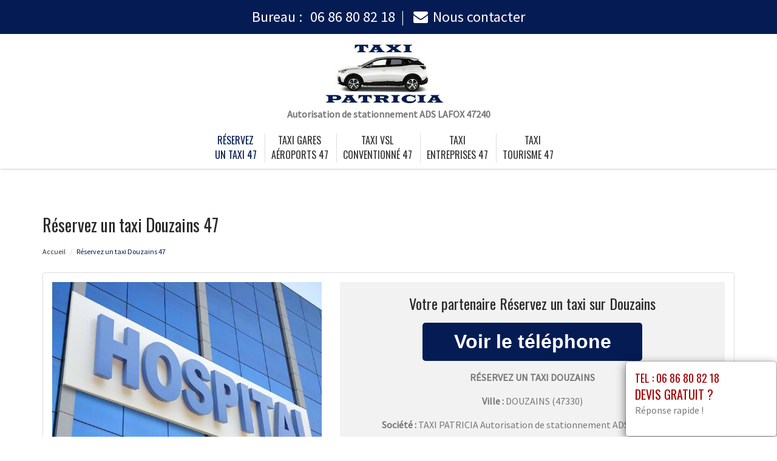

--- FILE ---
content_type: text/html; charset=UTF-8
request_url: https://www.taxi47.fr/reservez-taxi-douzains-47330.html
body_size: 11404
content:
<!DOCTYPE html>
<html lang="fr">
	<head>
		<meta charset="utf-8">
		<meta http-equiv="X-UA-Compatible" content="IE=edge">
		<meta name="viewport" content="width=device-width, initial-scale=1">
		<title>Réservez un taxi Douzains - Tél : 06 86 80 82 18</title>
		<meta name="description" content="">
		<link rel="icon" type="image/png" href="favicon.png" />
		<link rel="stylesheet" href="https://cdnjs.cloudflare.com/ajax/libs/twitter-bootstrap/3.3.7/css/bootstrap.min.css">
		<link rel="stylesheet" href="https://cdnjs.cloudflare.com/ajax/libs/font-awesome/4.7.0/css/font-awesome.min.css">
		<link href="https://fonts.googleapis.com/css?family=Oswald|Source+Sans+Pro" rel="stylesheet"> 
				<link rel="stylesheet" href="css/style.css">
		<link href="css/main.min.css" rel="stylesheet">
				<link rel="stylesheet" href="css/modal.css">
		<!--[if lt IE 9]>
			<script src="https://cdnjs.cloudflare.com/ajax/libs/html5shiv/3.7.3/html5shiv.min.js"></script>
			<script src="https://cdnjs.cloudflare.com/ajax/libs/respond.js/1.4.2/respond.min.js"></script>
		<![endif]-->
<style>
	.navbar-brand {
    float: none;
	}
	header.header .logo {
    margin: 0 auto;
	}
	.navbar-nav > li > a {
    padding-top: 10px;
    padding-bottom: 10px;
	}
	.nav-link {
    padding: 0;
	}
	li.nav-item {
	padding:0 10px;
	}
	
	@media (max-width:991px) {
	.navbar-brand > img {
    margin: 0;
	display: inline-block;
	}
	header.header .logo {
    max-width: 40%;
	}
	.navbar-toggle {
	margin-top: 15px;
	border-radius: 3px;
	border: 1px solid #ddd;
	}
	.navbar-toggle .icon-bar {
    background: #333;
	}
	.navbar-nav {
    margin: 20px 0 0;
	}
	.navbar-nav > li > a {
    line-height: 30px;
	}
	}
</style>
	</head>
	
	<body>
		<div id="page">
			
				<header class="header fixed-top">
						<div id="topbar">
							<div class="container-fluid">
								<div class="top-phone-center">
									<div class="container">
										<div class="row">
											<div class="col-12 text-center">
												<a href="tel:0686808218" target="_blank">Bureau : <i class="fas fa-phone-alt"></i> <span class="fw500">06 86 80 82 18</span></a><span class="separate"></span> 
							<!--					<a href="tel:0644083422" target="_blank">Chantier : <i class="fas fa-mobile-alt"></i> <span class="fw500">06 44 08 34 22</span></a><span class="separate"></span> -->
												<a href="contact1.html"><i class="fa fa-envelope"></i><span class="fw500">Nous contacter</span></a>
											</div>
										</div>
									</div>
								</div>
							</div>
						</div>

					<div class="container-fluid">
						<div id="top-bar" class="top-logo-center">
							<div class="container">
								<div class="row">
									<div class="col-sm-12 text-center">
										<a href="https://www.taxi47.fr"><img src="img/logo.png" class="logo" alt="Réservez"></a>
									</div>

									<center><strong>Autorisation de stationnement ADS LAFOX 47240</center></strong>
								</div>
							</div>
						</div>
			
						<nav class="navbar navbar-expand-lg navbar-light bg-light">					
							<a class="navbar-brand" href="https://www.taxi47.fr"><img src="img/logo.png" class="logo" alt="Réservez"></a>
							
							<button type="button" class="navbar-toggle" data-toggle="collapse" data-target=".navbar-collapse">
											<span class="sr-only">Toggle navigation</span> 
											<span class="icon-bar"></span> 
											<span class="icon-bar"></span> 
											<span class="icon-bar"></span>
											</button>
													
							<div class="collapse navbar-collapse" id="navbarNav" style="text-align:center;">
							
								<ul class="navbar-nav ml-auto mr-auto" style="float: none;">
									<li class="nav-item active">
										<a class="nav-link" href="https://www.taxi47.fr">Réservez<br> un taxi 47</a>
									</li>
									<li class="nav-item">
										<a class="nav-link" href="taxi-gare-aeroport.html">Taxi gares<br> aéroports 47</a>
									</li>									
									<li class="nav-item">
										<a class="nav-link" href="taxi-vsl.html">taxi vsl<br> conventionné 47</a>
									</li>
									<li class="nav-item">
										<a class="nav-link" href="taxi-entreprise.html">taxi <br> entreprises 47</a>
									</li>
									<li class="nav-item">
										<a class="nav-link" href="taxi-tourisme.html">taxi<br> tourisme 47</a>
									</li>
						<!--			<li class="nav-item">
										<a class="nav-link" href=""><br>  47</a>
									</li>
									<li class="nav-item">
										<a class="nav-link" href=""><br>  47</a>
									</li>
									<li class="nav-item">
										<a class="nav-link" href=""><br>  47</a>
									</li>
									<li class="nav-item">
										<a class="nav-link" href="realisations.html">Nos réalisations<br />dans le 47</a>
									</li>
								--></ul>
							</div>									
								
						</nav>
						</div>
					
				</header>
			<section class="page-section section-header" data-height="450">
								<div class="image-bg content-in" data-background="img/slider/slide2.jpg" alt="COUVREUR" alt="COUVREUR"></div>
				<div class="container">
				</div>
			</section>

			<section class="page-section height-500">
				<div class="container">
					<span itemprop="mainContentOfPage">
					
						<div class="row">
							<div class="col-md-12 col-sm-12 col-xs-12">
								<h1>Réservez un taxi  Douzains 47</h1>
							</div>
							<div class="col-md-12 bottom-margin-20">
								<ul class="breadcrumb" itemprop="breadcrumb">
									<li><a href="https://www.taxi47.fr">Accueil</a></li>

									<li class="active">Réservez un taxi Douzains 47</li>
								</ul>
							</div>
						</div>
					
						
						<div class="panel panel-default annonce">
							<div class="panel-body" itemtype="http://schema.org/LocalBusiness">
								<div class="row service">
									<div class="col-lg-5 col-md-5 col-sm-5 col-xs-12 text-center col-same-height">
										<img src="uploads/photo3.jpg" alt="taxi-vsl Douzains" class="img-responsive" />									</div>
									
																		<div class="col-lg-7 col-md-7 col-sm-7 col-xs-12 gris text-center col-same-height top-pad-20">
										<h4>Votre partenaire Réservez un taxi  sur Douzains</h4>
										<p>
											<span id="telephone" class="btn btn-block phone" style="display:none;" itemprop="telephone">Tél : <a href="tel:06 86 80 82 18">06 86 80 82 18</a></span>
											<input class="btn btn-block phone" type="button" value="Voir le téléphone" id="1" onclick="ViewOnOff();vote();">
										</p>										
										<p class="uppercased"><strong><span itemprop="name">Réservez un taxi  Douzains</span></strong></p>
										<div itemprop="address" itemscope itemtype="http://schema.org/PostalAddress">
											<p><strong>Ville :</strong> <span itemprop="addressLocality" class="uppercased">Douzains</span> (<span itemprop="postalCode">47330</span>)</p>
										</div>
										<p><strong>Société : </strong> TAXI PATRICIA Autorisation de stationnement ADS LAFOX 47240</p>
										<div itemprop="geo" itemscope itemtype="http://schema.org/GeoCoordinates">
											<meta itemprop="latitude" content="44.6333" />
											<meta itemprop="longitude" content="0.533333" />
										</div>
										<p>
											<form id="contactform" action="contact.html" name="contactform" method="post">
												<input type="hidden" value="1"/>
												<button type="submit" id="submit" class="btn btn-info uppercased">
												<span class="glyphicon glyphicon-envelope" aria-hidden="true"></span> Contact ou demande de devis
												</button>
											</form>	
										</p>
									</div>
																	</div>
							</div>
						</div>
						
					
						<div class="row justify-content-center align-items-center">

							<div class="col-lg-12 col-md-12 mtb-10">
								
															<div class="col-md-12 col-sm-12 blocstext">
									<h2><i class="fa fa-caret-right" aria-hidden="true"></i>Taxi, tourisme et siège bébé</h2><p><p>Taxi Patricia le <strong>taxi adapt&eacute; aux transports de touristes.</strong> Ajoutons que votre <strong>sp&eacute;cialiste en transport priv&eacute;</strong> n&#39;est nullement r&eacute;serv&eacute; aux adultes. Et si vous voyagez avec un b&eacute;b&eacute; ou de tout jeunes enfants, nous mettons &agrave; votre disposition un&nbsp; si&egrave;ge auto b&eacute;b&eacute; ou un <strong>rehausseur</strong> adapt&eacute; &agrave; la morphologie de l&#39;enfant. Une fois encore, c&#39;est la <strong>s&eacute;curit&eacute; routi&egrave;re</strong> qui demeure la priorit&eacute;. Un luxe d&#39;options possibles qui devrait consid&eacute;rablement all&eacute;ger l&#39;organisation de votre s&eacute;jour Lot et Garonne. Et lorsque viendra le moment d&#39;assurer la navette retour jusqu&#39;&agrave; l&#39;<strong>a&eacute;roport ou la gare</strong>, vous pourrez encore compter sur notre efficacit&eacute; et notre ponctualit&eacute; pour vous reconduire &agrave; votre lieu de d&eacute;part.</p>
<p>D&rsquo;ailleurs, les <strong>chauffeurs </strong>des <strong>taxis touristiques</strong> sont <strong>exp&eacute;riment&eacute;s</strong> et ont re&ccedil;u une formation pour cela. Ils ne sont pas de simples <strong>chauffeurs</strong>, mais ils sont dot&eacute;s de capacit&eacute; relationnelle avec la client&egrave;le et de techniques de guidage.</p></p><h2><i class="fa fa-caret-right" aria-hidden="true"></i>Transport pour la gare en taxi</h2><p>Si vous devez vous rendre à la gare depuis chez vous, plutôt que de prendre les transports en commun, réservez un taxi auprès de l’une des compagnies de taxi que nous vous recommandons.Un chauffeur professionnel et ponctuel prendra en charge vos bagages et vous permettra de rejoindre la gare souhaitée en toute sécurité.</p><h2><i class="fa fa-caret-right" aria-hidden="true"></i>Trajet pour l’aéroport d'Agen en taxi</h2><p>N’hésitez pas à effectuer dès à présent votre réservation de taxi pour vos transferts aller-retour pour l’aéroport d'Agen auprès de la société Taxi Patricia une des compagnies de taxis que nous vous recommandons. Leurs chauffeurs, tous détenteurs d’une carte professionnelle, vous assureront un transport en toute sécurité, sans aucun stress et avec ponctualité. Ponctuels, ils vous permettront de rejoindre votre terminal toujours dans le respect des horaires des vols.</p><h2><i class="fa fa-caret-right" aria-hidden="true"></i>Pourquoi utiliser un taxi conventionné Vsl ?</h2><p>Si votre médecin vous a remis une prescription médicale pour des transports en Vsl, préférez toujours choisir un taxi conventionné Vsl plutôt qu’un taxi classique. Ce type de transports possède l’agrément pour un transport sanitaire et les chauffeurs ont été formés aux premiers secours. Les compagnies de taxis que nous vous conseillons possèdent ce type de Vsl conventionné pour un transport en toute sécurité.</p><h2><i class="fa fa-caret-right" aria-hidden="true"></i>Tarif taxi pour aéroport Toulouse-Blagnac</h2><p>Vous souhaitez réserver un taxi pour vous rendre à l’aéroport de Toulouse-Blagnac mais vous ne connaissez pas les tarifs de taxis ? Contactez sans hésiter la société Taxi Patricia pour vous afin de connaître le prix d’un taxi pour un transfert vers le terminal de votre choix.</p><h2><i class="fa fa-caret-right" aria-hidden="true"></i>Réserver un taxi pour vos déplacements professionnels</h2><p>Pour vous assurer des transports professionnels ponctuels et en toute sécurité, réalisez sans attendre votre réservation de taxi auprès de l’une des compagnies de taxis que nous avons sélectionnées pour vous. Vous apprécierez le service de qualité fourni par des chauffeurs expérimentés et ponctuels qui vous permettront d’arriver à l’heure à chacun de vos rendez-vous.</p><h2><i class="fa fa-caret-right" aria-hidden="true"></i>Déplacements professionnels en taxi</h2><p>SI vous êtes à la recherche d’un service de transport professionnel et ponctuel, pensez à demander un taxi sur-réservation auprès des sociétés de taxis que nous avons sélectionnées pour vous. Elles seront à même de réaliser tous vos transferts en toute sécurité et de vous assurer d’être à l’heure à tous vos rendez-vous.</p><h2><i class="fa fa-caret-right" aria-hidden="true"></i>Un chauffeur privé pour vos déplacements professionnels</h2><p>Réserver un taxi auprès de la centrale de réservation de l’une des compagnies de taxi dont nous vous communiquons les coordonnées est la meilleure façon de bénéficier d’un service de qualité lors de vos déplacements professionnels. Ces chauffeurs expérimentés sont toujours ponctuels et vous transporteront en toute sécurité pour un service sur-mesure.</p><h2><i class="fa fa-caret-right" aria-hidden="true"></i>Comment réserver votre taxi aéroport en Nouvelle Aquitaine ? </h2><p><p>Lorsque l&rsquo;on se rend vers une nouvelle destination, que ce soit pour un voyage d&rsquo;affaires ou autres, il est toujours bon de s&rsquo;assurer que le voyage sera le plus serein possible. Pour ce faire, il est important de faire une <strong>r&eacute;servation au pr&eacute;alable</strong> en ligne ou par t&eacute;l&eacute;phone avec la <strong>compagnie</strong> Taxi Patricia. Vous obtiendrez un tarif taxi pour vos transferts &agrave; <strong>l&rsquo;a&eacute;roport</strong> ou &agrave; la <strong>gare</strong>, vous avez plusieurs moyens de transport&nbsp;:</p>
<ul>
	<li>Un <strong>bus direct</strong>&nbsp;;</li>
	<li>Un <strong>minibus</strong>&nbsp;;</li>
	<li>Un <strong>ouibus</strong>&nbsp;;</li>
	<li>Une <strong>navette a&eacute;roport</strong>&nbsp;;</li>
	<li>Un <strong>taxi a&eacute;roport</strong>&nbsp;;</li>
	<li>Une <strong>voiture de location</strong>&hellip;</li>
</ul></p><h2><i class="fa fa-caret-right" aria-hidden="true"></i>L’intérêt d’un taxi conventionné Vsl</h2><p>Toute personne qui possède une prescription médicale de transport se doit de les réaliser en taxi conventionné Vsl afin de pouvoir prétendre à un remboursement des frais de transport ou à un accord préalable de la part de la cpam. Ces véhicules sanitaires légers disposent en effet d’un agrément de la sécurité sociale. Les compagnies de taxis que nous vous recommandons vous proposent leurs services de transport de malades assis professionnalisés.</p><h2><i class="fa fa-caret-right" aria-hidden="true"></i>Circuit touristique vacances en taxi</h2><p>Vous prévoyez un circuit touristique pour vos vacances ?  Réservez un taxi dès aujourd’hui sur le module de réservation des compagnies de taxi que nous vous recommandons pour leur service de qualité et leurs chauffeurs expérimentés. Vous passerez des vacances détendues, embarqués à bord de véhicules haut de gamme, confortables et climatisés, pour un service sur-mesure.</p><h2><i class="fa fa-caret-right" aria-hidden="true"></i>Taxi aéroport Bordeaux</h2><p>Afin de ne pas vous stresser pour prendre votre avion à l’heure, demandez à  Taxi Patricia Douzains dont nous vous donnons les coordonnées de vous véhiculer depuis le lieu de votre choix (domicile, hôtel, entreprise) jusqu’à l’aéroport de Bordeaux-Mérignac. Vous voyagerez alors dans un véhicule haut de gamme en toute sécurité et sérénité. Tarifs des taxis sur demande pour effectuer ce trajet.</p>								</div>
																<div class="col-md-12 col-sm-12 blocstext">
																	</div>
																<div class="col-md-12 col-sm-12 blocstext">
																	</div>
																<div class="col-md-12 col-sm-12 blocstext">
																	</div>
																<div class="col-md-12 col-sm-12 blocstext">
																	</div>
																<div class="col-md-12 col-sm-12 blocstext">
																	</div>
																<div class="col-md-12 col-sm-12 blocstext">
																	</div>
																<div class="col-md-12 col-sm-12 blocstext">
																	</div>
																<div class="col-md-12 col-sm-12 blocstext">
																	</div>
																<div class="col-md-12 col-sm-12 blocstext">
																	</div>
																<div class="col-md-12 col-sm-12 blocstext">
																	</div>
																<div class="col-md-12 col-sm-12 blocstext">
																	</div>
																<div class="col-md-12 col-sm-12 blocstext">
																	</div>
																<div class="col-md-12 col-sm-12 blocstext">
																	</div>
																<div class="col-md-12 col-sm-12 blocstext">
																	</div>
																<div class="col-md-12 col-sm-12 blocstext">
																	</div>
																<div class="col-md-12 col-sm-12 blocstext">
																	</div>
																<div class="col-md-12 col-sm-12 blocstext">
																	</div>
																<div class="col-md-12 col-sm-12 blocstext">
																	</div>
																<div class="col-md-12 col-sm-12 blocstext">
																	</div>
																								<h4></h4>
									<p>
									 						
									</p>
									<p>
									 
									</p>
	
							</div>


						</div>
						

					</span>

					<div class="row">
						<div class="col-md-12 col-sm-12 col-xs-12 tb-margin-20">
							<p><strong>Vous trouverez à travers les liens suivants des détails pratiques et utiles au sujet de notre service sur Douzains.</strong></p>
							<ul class="list-unstyled link-more">
															</ul>
						</div>
					</div>
					
					<div class="row">
						<div class="col-md-12 col-sm-12 col-xs-12 top-margin-30">
							<iframe width="100%" height="450" scrolling="no" marginheight="0" marginwidth="0" frameborder="0" width="100%" height="400" src="https://www.google.com/maps/embed/v1/place?key=AIzaSyBZejLaqPzVvRHbhxDS-_FqNadZFnGY9IU&q=Douzains 47330+FR" allowfullscreen></iframe>
						</div>
					</div>
					
				</div>
			</section>
			
		
			<footer id="footer">
				
				<div class="footer-widget">
					<div class="container">
				<!--		<div class="row">
														<div id="ville" class="widget bottom-pad-20">
								<ul class="list-inline">								
									<li><a href="reservez-taxi-roumagne-47800.html">Reservez taxi Roumagne (47800)</a></li><li><a href="reservez-taxi-cocumont-47250.html">Reservez taxi Cocumont (47250)</a></li><li><a href="reservez-taxi-argenton-47250.html">Reservez taxi Argenton (47250)</a></li><li><a href="reservez-taxi-granges-sur-lot-47260.html">Reservez taxi Granges-sur-Lot (47260)</a></li><li><a href="reservez-taxi-engayrac-47470.html">Reservez taxi Engayrac (47470)</a></li><li><a href="reservez-taxi-saint-geraud-47120.html">Reservez taxi Saint-Géraud (47120)</a></li><li><a href="reservez-taxi-birac-sur-trec-47200.html">Reservez taxi Birac-sur-Trec (47200)</a></li><li><a href="reservez-taxi-sauvagnas-47340.html">Reservez taxi Sauvagnas (47340)</a></li><li><a href="reservez-taxi-pompiey-47230.html">Reservez taxi Pompiey (47230)</a></li><li><a href="reservez-taxi-montesquieu-47130.html">Reservez taxi Montesquieu (47130)</a></li><li><a href="reservez-taxi-castelnaud-de-gratecambe-47290.html">Reservez taxi Castelnaud-de-Gratecambe (47290)</a></li><li><a href="reservez-taxi-caubon-saint-sauveur-47120.html">Reservez taxi Caubon-Saint-Sauveur (47120)</a></li><li><a href="reservez-taxi-allemans-du-dropt-47800.html">Reservez taxi Allemans-du-Dropt (47800)</a></li><li><a href="reservez-taxi-sauveterre-saint-denis-47220.html">Reservez taxi Sauveterre-Saint-Denis (47220)</a></li><li><a href="reservez-taxi-sainte-maure-de-peyriac-47170.html">Reservez taxi Sainte-Maure-de-Peyriac (47170)</a></li><li><a href="reservez-taxi-clermont-dessous-47130.html">Reservez taxi Clermont-Dessous (47130)</a></li><li><a href="reservez-taxi-romestaing-47250.html">Reservez taxi Romestaing (47250)</a></li><li><a href="reservez-taxi-cuzorn-47500.html">Reservez taxi Cuzorn (47500)</a></li><li><a href="reservez-taxi-allez-et-cazeneuve-47110.html">Reservez taxi Allez-et-Cazeneuve (47110)</a></li><li><a href="reservez-taxi-virazeil-47200.html">Reservez taxi Virazeil (47200)</a></li><li><a href="reservez-taxi-nicole-47190.html">Reservez taxi Nicole (47190)</a></li><li><a href="reservez-taxi-montpezat-47360.html">Reservez taxi Montpezat (47360)</a></li><li><a href="reservez-taxi-saint-jean-de-duras-47120.html">Reservez taxi Saint-Jean-de-Duras (47120)</a></li><li><a href="reservez-taxi-monclar-47380.html">Reservez taxi Monclar (47380)</a></li><li><a href="reservez-taxi-paulhiac-47150.html">Reservez taxi Paulhiac (47150)</a></li><li><a href="reservez-taxi-sainte-gemme-martaillac-47250.html">Reservez taxi Sainte-Gemme-Martaillac (47250)</a></li><li><a href="reservez-taxi-bon-encontre-47240.html">Reservez taxi Bon-Encontre (47240)</a></li><li><a href="reservez-taxi-couthures-sur-garonne-47200.html">Reservez taxi Couthures-sur-Garonne (47200)</a></li><li><a href="reservez-taxi-fals-47220.html">Reservez taxi Fals (47220)</a></li><li><a href="reservez-taxi-saint-vite-47500.html">Reservez taxi Saint-Vite (47500)</a></li><li><a href="reservez-taxi-sauveterre-la-lemance-47500.html">Reservez taxi Sauveterre-la-Lémance (47500)</a></li><li><a href="reservez-taxi-saint-pierre-de-buzet-47160.html">Reservez taxi Saint-Pierre-de-Buzet (47160)</a></li><li><a href="reservez-taxi-andiran-47170.html">Reservez taxi Andiran (47170)</a></li><li><a href="reservez-taxi-ambrus-47160.html">Reservez taxi Ambrus (47160)</a></li><li><a href="reservez-taxi-devillac-47210.html">Reservez taxi Dévillac (47210)</a></li><li><a href="reservez-taxi-houeilles-47420.html">Reservez taxi Houeillès (47420)</a></li><li><a href="reservez-taxi-esclottes-47120.html">Reservez taxi Esclottes (47120)</a></li><li><a href="reservez-taxi-lavardac-47230.html">Reservez taxi Lavardac (47230)</a></li><li><a href="reservez-taxi-moirax-47310.html">Reservez taxi Moirax (47310)</a></li><li><a href="reservez-taxi-lalandusse-47330.html">Reservez taxi Lalandusse (47330)</a></li><li><a href="reservez-taxi-saint-avit-47350.html">Reservez taxi Saint-Avit (47350)</a></li><li><a href="reservez-taxi-saint-sernin-47120.html">Reservez taxi Saint-Sernin (47120)</a></li><li><a href="reservez-taxi-ruffiac-47700.html">Reservez taxi Ruffiac (47700)</a></li><li><a href="reservez-taxi-saint-etienne-de-villereal-47210.html">Reservez taxi Saint-Étienne-de-Villeréal (47210)</a></li><li><a href="reservez-taxi-fieux-47600.html">Reservez taxi Fieux (47600)</a></li><li><a href="reservez-taxi-jusix-47200.html">Reservez taxi Jusix (47200)</a></li><li><a href="reservez-taxi-caumont-sur-garonne-47430.html">Reservez taxi Caumont-sur-Garonne (47430)</a></li><li><a href="reservez-taxi-chapelle-47350.html">Reservez taxi Chapelle (47350)</a></li><li><a href="reservez-taxi-vergne-47800.html">Reservez taxi Vergne (47800)</a></li><li><a href="reservez-taxi-saint-martin-de-villereal-47210.html">Reservez taxi Saint-Martin-de-Villeréal (47210)</a></li><li><a href="reservez-taxi-sauvetat-sur-lede-47150.html">Reservez taxi La Sauvetat-sur-Lède (47150)</a></li><li><a href="reservez-taxi-foulayronnes-47510.html">Reservez taxi Foulayronnes (47510)</a></li><li><a href="reservez-taxi-marmont-pachas-47220.html">Reservez taxi Marmont-Pachas (47220)</a></li><li><a href="reservez-taxi-auriac-sur-dropt-47120.html">Reservez taxi Auriac-sur-Dropt (47120)</a></li><li><a href="reservez-taxi-cancon-47290.html">Reservez taxi Cancon (47290)</a></li><li><a href="reservez-taxi-sainte-marthe-47430.html">Reservez taxi Sainte-Marthe (47430)</a></li><li><a href="reservez-taxi-tonneins-47400.html">Reservez taxi Tonneins (47400)</a></li><li><a href="reservez-taxi-thouars-sur-garonne-47230.html">Reservez taxi Thouars-sur-Garonne (47230)</a></li><li><a href="reservez-taxi-mauvezin-sur-gupie-47200.html">Reservez taxi Mauvezin-sur-Gupie (47200)</a></li><li><a href="reservez-taxi-allons-47420.html">Reservez taxi Allons (47420)</a></li><li><a href="reservez-taxi-saint-pastour-47290.html">Reservez taxi Saint-Pastour (47290)</a></li><li><a href="reservez-taxi-fargues-sur-ourbise-47700.html">Reservez taxi Fargues-sur-Ourbise (47700)</a></li><li><a href="reservez-taxi-saint-barthelemy-d-agenais-47350.html">Reservez taxi Saint-Barthélemy-d'Agenais (47350)</a></li><li><a href="reservez-taxi-croix-blanche-47340.html">Reservez taxi La Croix-Blanche (47340)</a></li><li><a href="reservez-taxi-loubes-bernac-47120.html">Reservez taxi Loubès-Bernac (47120)</a></li><li><a href="reservez-taxi-moncaut-47310.html">Reservez taxi Moncaut (47310)</a></li><li><a href="reservez-taxi-gaujac-47200.html">Reservez taxi Gaujac (47200)</a></li><li><a href="reservez-taxi-pardaillan-47120.html">Reservez taxi Pardaillan (47120)</a></li><li><a href="reservez-taxi-montastruc-47380.html">Reservez taxi Montastruc (47380)</a></li><li><a href="reservez-taxi-montaut-47210.html">Reservez taxi Montaut (47210)</a></li><li><a href="reservez-taxi-massoules-47140.html">Reservez taxi Massoulès (47140)</a></li><li><a href="reservez-taxi-saint-antoine-de-ficalba-47340.html">Reservez taxi Saint-Antoine-de-Ficalba (47340)</a></li><li><a href="reservez-taxi-saint-pardoux-du-breuil-47200.html">Reservez taxi Saint-Pardoux-du-Breuil (47200)</a></li><li><a href="reservez-taxi-leyritz-moncassin-47700.html">Reservez taxi Leyritz-Moncassin (47700)</a></li><li><a href="reservez-taxi-brugnac-47260.html">Reservez taxi Brugnac (47260)</a></li><li><a href="reservez-taxi-massels-47140.html">Reservez taxi Massels (47140)</a></li><li><a href="reservez-taxi-puch-d-agenais-47160.html">Reservez taxi Puch-d'Agenais (47160)</a></li><li><a href="reservez-taxi-sembas-47360.html">Reservez taxi Sembas (47360)</a></li><li><a href="reservez-taxi-frespech-47140.html">Reservez taxi Frespech (47140)</a></li><li><a href="reservez-taxi-anthe-47370.html">Reservez taxi Anthé (47370)</a></li><li><a href="reservez-taxi-clairac-47320.html">Reservez taxi Clairac (47320)</a></li><li><a href="reservez-taxi-saint-martin-curton-47700.html">Reservez taxi Saint-Martin-Curton (47700)</a></li><li><a href="reservez-taxi-douzains-47330.html">Reservez taxi Douzains (47330)</a></li><li><a href="reservez-taxi-doudrac-47210.html">Reservez taxi Doudrac (47210)</a></li><li><a href="reservez-taxi-razimet-47160.html">Reservez taxi Razimet (47160)</a></li><li><a href="reservez-taxi-montauriol-47330.html">Reservez taxi Montauriol (47330)</a></li><li><a href="reservez-taxi-brax-47310.html">Reservez taxi Brax (47310)</a></li><li><a href="reservez-taxi-pujols-47300.html">Reservez taxi Pujols (47300)</a></li><li><a href="reservez-taxi-colayrac-saint-cirq-47450.html">Reservez taxi Colayrac-Saint-Cirq (47450)</a></li><li><a href="reservez-taxi-lacepede-47360.html">Reservez taxi Lacépède (47360)</a></li><li><a href="reservez-taxi-cavarc-47330.html">Reservez taxi Cavarc (47330)</a></li><li><a href="reservez-taxi-lagarrigue-47190.html">Reservez taxi Lagarrigue (47190)</a></li><li><a href="reservez-taxi-penne-d-agenais-47140.html">Reservez taxi Penne-d'Agenais (47140)</a></li><li><a href="reservez-taxi-cuq-47220.html">Reservez taxi Cuq (47220)</a></li><li><a href="reservez-taxi-pont-du-casse-47480.html">Reservez taxi Pont-du-Casse (47480)</a></li><li><a href="reservez-taxi-savignac-de-duras-47120.html">Reservez taxi Savignac-de-Duras (47120)</a></li><li><a href="reservez-taxi-bourran-47320.html">Reservez taxi Bourran (47320)</a></li><li><a href="reservez-taxi-gavaudun-47150.html">Reservez taxi Gavaudun (47150)</a></li><li><a href="reservez-taxi-monviel-47290.html">Reservez taxi Monviel (47290)</a></li><li><a href="reservez-taxi-lamontjoie-47310.html">Reservez taxi Lamontjoie (47310)</a></li><li><a href="reservez-taxi-tombeboeuf-47380.html">Reservez taxi Tombebœuf (47380)</a></li><li><a href="reservez-taxi-serignac-peboudou-47410.html">Reservez taxi Sérignac-Péboudou (47410)</a></li><li><a href="reservez-taxi-Agen-47000.html">Reservez taxi Agen (47000)</a></li><li><a href="reservez-taxi-saint-vincent-de-lamontjoie-47310.html">Reservez taxi Saint-Vincent-de-Lamontjoie (47310)</a></li><li><a href="reservez-taxi-bourgougnague-47410.html">Reservez taxi Bourgougnague (47410)</a></li><li><a href="reservez-taxi-fauillet-47400.html">Reservez taxi Fauillet (47400)</a></li><li><a href="reservez-taxi-saint-romain-le-noble-47270.html">Reservez taxi Saint-Romain-le-Noble (47270)</a></li><li><a href="reservez-taxi-monbalen-47340.html">Reservez taxi Monbalen (47340)</a></li><li><a href="reservez-taxi-lannes-47170.html">Reservez taxi Lannes (47170)</a></li><li><a href="reservez-taxi-fauguerolles-47400.html">Reservez taxi Fauguerolles (47400)</a></li><li><a href="reservez-taxi-layrac-47390.html">Reservez taxi Layrac (47390)</a></li><li><a href="reservez-taxi-bias-47300.html">Reservez taxi Bias (47300)</a></li><li><a href="reservez-taxi-hautesvignes-47400.html">Reservez taxi Hautesvignes (47400)</a></li><li><a href="reservez-taxi-villebramar-47380.html">Reservez taxi Villebramar (47380)</a></li><li><a href="reservez-taxi-casseneuil-47440.html">Reservez taxi Casseneuil (47440)</a></li><li><a href="reservez-taxi-villeneuve-sur-lot-47300.html">Reservez taxi Villeneuve-sur-Lot (47300)</a></li><li><a href="reservez-taxi-cauzac-47470.html">Reservez taxi Cauzac (47470)</a></li><li><a href="reservez-taxi-calonges-47430.html">Reservez taxi Calonges (47430)</a></li><li><a href="reservez-taxi-caudecoste-47220.html">Reservez taxi Caudecoste (47220)</a></li><li><a href="reservez-taxi-sauvetat-de-saveres-47270.html">Reservez taxi La Sauvetat-de-Savères (47270)</a></li><li><a href="reservez-taxi-dolmayrac-47110.html">Reservez taxi Dolmayrac (47110)</a></li><li><a href="reservez-taxi-bruch-47130.html">Reservez taxi Bruch (47130)</a></li><li><a href="reservez-taxi-montagnac-sur-auvignon-47600.html">Reservez taxi Montagnac-sur-Auvignon (47600)</a></li><li><a href="reservez-taxi-puysserampion-47800.html">Reservez taxi Puysserampion (47800)</a></li><li><a href="reservez-taxi-saumejan-47420.html">Reservez taxi Sauméjan (47420)</a></li><li><a href="reservez-taxi-casteljaloux-47700.html">Reservez taxi Casteljaloux (47700)</a></li><li><a href="reservez-taxi-astaffort-47220.html">Reservez taxi Astaffort (47220)</a></li><li><a href="reservez-taxi-tourliac-47210.html">Reservez taxi Tourliac (47210)</a></li><li><a href="reservez-taxi-laplume-47310.html">Reservez taxi Laplume (47310)</a></li><li><a href="reservez-taxi-roquefort-47310.html">Reservez taxi Roquefort (47310)</a></li><li><a href="reservez-taxi-boe-47550.html">Reservez taxi Boé (47550)</a></li><li><a href="reservez-taxi-nomdieu-47600.html">Reservez taxi Nomdieu (47600)</a></li><li><a href="reservez-taxi-ferrensac-47330.html">Reservez taxi Ferrensac (47330)</a></li><li><a href="reservez-taxi-reaup-lisse-47170.html">Reservez taxi Réaup-Lisse (47170)</a></li><li><a href="reservez-taxi-soumensac-47120.html">Reservez taxi Soumensac (47120)</a></li><li><a href="reservez-taxi-barbaste-47230.html">Reservez taxi Barbaste (47230)</a></li><li><a href="reservez-taxi-gontaud-de-nogaret-47400.html">Reservez taxi Gontaud-de-Nogaret (47400)</a></li><li><a href="reservez-taxi-villereal-47210.html">Reservez taxi Villeréal (47210)</a></li><li><a href="reservez-taxi-savignac-sur-leyze-47150.html">Reservez taxi Savignac-sur-Leyze (47150)</a></li><li><a href="reservez-taxi-villefranche-du-queyran-47160.html">Reservez taxi Villefranche-du-Queyran (47160)</a></li><li><a href="reservez-taxi-ledat-47300.html">Reservez taxi Lédat (47300)</a></li><li><a href="reservez-taxi-grateloup-saint-gayrand-47400.html">Reservez taxi Grateloup-Saint-Gayrand (47400)</a></li><li><a href="reservez-taxi-marcellus-47200.html">Reservez taxi Marcellus (47200)</a></li><li><a href="reservez-taxi-vianne-47230.html">Reservez taxi Vianne (47230)</a></li><li><a href="reservez-taxi-dondas-47470.html">Reservez taxi Dondas (47470)</a></li><li><a href="reservez-taxi-sainte-bazeille-47200.html">Reservez taxi Sainte-Bazeille (47200)</a></li><li><a href="reservez-taxi-durance-47420.html">Reservez taxi Durance (47420)</a></li><li><a href="reservez-taxi-cahuzac-47330.html">Reservez taxi Cahuzac (47330)</a></li><li><a href="reservez-taxi-mezin-47170.html">Reservez taxi Mézin (47170)</a></li><li><a href="reservez-taxi-calignac-47600.html">Reservez taxi Calignac (47600)</a></li><li><a href="reservez-taxi-meilhan-sur-garonne-47200.html">Reservez taxi Meilhan-sur-Garonne (47200)</a></li><li><a href="reservez-taxi-clermont-soubiran-47270.html">Reservez taxi Clermont-Soubiran (47270)</a></li><li><a href="reservez-taxi-saint-georges-47370.html">Reservez taxi Saint-Georges (47370)</a></li><li><a href="reservez-taxi-castelmoron-sur-lot-47260.html">Reservez taxi Castelmoron-sur-Lot (47260)</a></li><li><a href="reservez-taxi-saint-maurice-de-lestapel-47290.html">Reservez taxi Saint-Maurice-de-Lestapel (47290)</a></li><li><a href="reservez-taxi-passage-47520.html">Reservez taxi Le Passage (47520)</a></li><li><a href="reservez-taxi-samazan-47250.html">Reservez taxi Samazan (47250)</a></li><li><a href="reservez-taxi-vares-47400.html">Reservez taxi Varès (47400)</a></li><li><a href="reservez-taxi-xaintrailles-47230.html">Reservez taxi Xaintrailles (47230)</a></li><li><a href="reservez-taxi-montignac-toupinerie-47350.html">Reservez taxi Montignac-Toupinerie (47350)</a></li><li><a href="reservez-taxi-sauvetat-du-dropt-47800.html">Reservez taxi La Sauvetat-du-Dropt (47800)</a></li><li><a href="reservez-taxi-cambes-47350.html">Reservez taxi Cambes (47350)</a></li><li><a href="reservez-taxi-moulinet-47290.html">Reservez taxi Moulinet (47290)</a></li><li><a href="reservez-taxi-saint-etienne-de-fougeres-47380.html">Reservez taxi Saint-Étienne-de-Fougères (47380)</a></li><li><a href="reservez-taxi-blanquefort-sur-briolance-47500.html">Reservez taxi Blanquefort-sur-Briolance (47500)</a></li><li><a href="reservez-taxi-marmande-47200.html">Reservez taxi Marmande (47200)</a></li><li><a href="reservez-taxi-cazideroque-47370.html">Reservez taxi Cazideroque (47370)</a></li><li><a href="reservez-taxi-bousses-47420.html">Reservez taxi Boussès (47420)</a></li><li><a href="reservez-taxi-serignac-sur-garonne-47310.html">Reservez taxi Sérignac-sur-Garonne (47310)</a></li><li><a href="reservez-taxi-poussignac-47700.html">Reservez taxi Poussignac (47700)</a></li><li><a href="reservez-taxi-anzex-47700.html">Reservez taxi Anzex (47700)</a></li><li><a href="reservez-taxi-fourques-sur-garonne-47200.html">Reservez taxi Fourques-sur-Garonne (47200)</a></li><li><a href="reservez-taxi-fregimont-47360.html">Reservez taxi Frégimont (47360)</a></li><li><a href="reservez-taxi-mas-d-agenais-47430.html">Reservez taxi Le Mas-d'Agenais (47430)</a></li><li><a href="reservez-taxi-saint-colomb-de-lauzun-47410.html">Reservez taxi Saint-Colomb-de-Lauzun (47410)</a></li><li><a href="reservez-taxi-levignac-de-guyenne-47120.html">Reservez taxi Lévignac-de-Guyenne (47120)</a></li><li><a href="reservez-taxi-moustier-47800.html">Reservez taxi Moustier (47800)</a></li><li><a href="reservez-taxi-reunion-47700.html">Reservez taxi La Réunion (47700)</a></li><li><a href="reservez-taxi-saint-hilaire-de-lusignan-47450.html">Reservez taxi Saint-Hilaire-de-Lusignan (47450)</a></li><li><a href="reservez-taxi-tournon-d-agenais-47370.html">Reservez taxi Tournon-d'Agenais (47370)</a></li><li><a href="reservez-taxi-galapian-47190.html">Reservez taxi Galapian (47190)</a></li><li><a href="reservez-taxi-saint-sardos-47360.html">Reservez taxi Saint-Sardos (47360)</a></li><li><a href="reservez-taxi-pinderes-47700.html">Reservez taxi Pindères (47700)</a></li><li><a href="reservez-taxi-sainte-colombe-en-bruilhois-47310.html">Reservez taxi Sainte-Colombe-en-Bruilhois (47310)</a></li><li><a href="reservez-taxi-saint-laurent-47130.html">Reservez taxi Saint-Laurent (47130)</a></li><li><a href="reservez-taxi-aubiac-47310.html">Reservez taxi Aubiac (47310)</a></li><li><a href="reservez-taxi-monbahus-47290.html">Reservez taxi Monbahus (47290)</a></li><li><a href="reservez-taxi-bournel-47210.html">Reservez taxi Bournel (47210)</a></li><li><a href="reservez-taxi-laussou-47150.html">Reservez taxi Laussou (47150)</a></li><li><a href="reservez-taxi-saint-martin-de-beauville-47270.html">Reservez taxi Saint-Martin-de-Beauville (47270)</a></li><li><a href="reservez-taxi-monflanquin-47150.html">Reservez taxi Monflanquin (47150)</a></li><li><a href="reservez-taxi-buzet-sur-baise-47160.html">Reservez taxi Buzet-sur-Baïse (47160)</a></li><li><a href="reservez-taxi-verteuil-d-agenais-47260.html">Reservez taxi Verteuil-d'Agenais (47260)</a></li><li><a href="reservez-taxi-puymiclan-47350.html">Reservez taxi Puymiclan (47350)</a></li><li><a href="reservez-taxi-saint-aubin-47150.html">Reservez taxi Saint-Aubin (47150)</a></li><li><a href="reservez-taxi-sainte-livrade-sur-lot-47110.html">Reservez taxi Sainte-Livrade-sur-Lot (47110)</a></li><li><a href="reservez-taxi-pailloles-47440.html">Reservez taxi Pailloles (47440)</a></li><li><a href="reservez-taxi-puymirol-47270.html">Reservez taxi Puymirol (47270)</a></li><li><a href="reservez-taxi-antagnac-47700.html">Reservez taxi Antagnac (47700)</a></li><li><a href="reservez-taxi-moncrabeau-47600.html">Reservez taxi Moncrabeau (47600)</a></li><li><a href="reservez-taxi-courbiac-47370.html">Reservez taxi Courbiac (47370)</a></li><li><a href="reservez-taxi-agnac-47800.html">Reservez taxi Agnac (47800)</a></li><li><a href="reservez-taxi-rives-47210.html">Reservez taxi Rives (47210)</a></li><li><a href="reservez-taxi-lafox-47240.html">Reservez taxi Lafox (47240)</a></li><li><a href="reservez-taxi-castelnau-sur-gupie-47200.html">Reservez taxi Castelnau-sur-Gupie (47200)</a></li><li><a href="reservez-taxi-salles-47150.html">Reservez taxi Salles (47150)</a></li><li><a href="reservez-taxi-saint-urcisse-47270.html">Reservez taxi Saint-Urcisse (47270)</a></li><li><a href="reservez-taxi-fumel-47500.html">Reservez taxi Fumel (47500)</a></li><li><a href="reservez-taxi-lacapelle-biron-47150.html">Reservez taxi Lacapelle-Biron (47150)</a></li><li><a href="reservez-taxi-montpouillan-47200.html">Reservez taxi Montpouillan (47200)</a></li><li><a href="reservez-taxi-saint-caprais-de-lerm-47270.html">Reservez taxi Saint-Caprais-de-Lerm (47270)</a></li><li><a href="reservez-taxi-masquieres-47370.html">Reservez taxi Masquières (47370)</a></li><li><a href="reservez-taxi-thezac-47370.html">Reservez taxi Thézac (47370)</a></li><li><a href="reservez-taxi-estillac-47310.html">Reservez taxi Estillac (47310)</a></li><li><a href="reservez-taxi-laparade-47260.html">Reservez taxi Laparade (47260)</a></li><li><a href="reservez-taxi-mongaillard-47230.html">Reservez taxi Mongaillard (47230)</a></li><li><a href="reservez-taxi-aiguillon-47190.html">Reservez taxi Aiguillon (47190)</a></li><li><a href="reservez-taxi-beaugas-47290.html">Reservez taxi Beaugas (47290)</a></li><li><a href="reservez-taxi-montignac-de-lauzun-47800.html">Reservez taxi Montignac-de-Lauzun (47800)</a></li><li><a href="reservez-taxi-castella-47340.html">Reservez taxi Castella (47340)</a></li><li><a href="reservez-taxi-hautefage-la-tour-47340.html">Reservez taxi Hautefage-la-Tour (47340)</a></li><li><a href="reservez-taxi-auradou-47140.html">Reservez taxi Auradou (47140)</a></li><li><a href="reservez-taxi-saint-leon-47160.html">Reservez taxi Saint-Léon (47160)</a></li><li><a href="reservez-taxi-parranquet-47210.html">Reservez taxi Parranquet (47210)</a></li><li><a href="reservez-taxi-lougratte-47290.html">Reservez taxi Lougratte (47290)</a></li><li><a href="reservez-taxi-segalas-47410.html">Reservez taxi Ségalas (47410)</a></li><li><a href="reservez-taxi-tourtres-47380.html">Reservez taxi Tourtrès (47380)</a></li><li><a href="reservez-taxi-port-sainte-marie-47130.html">Reservez taxi Port-Sainte-Marie (47130)</a></li><li><a href="reservez-taxi-saint-salvy-47360.html">Reservez taxi Saint-Salvy (47360)</a></li><li><a href="reservez-taxi-monheurt-47160.html">Reservez taxi Monheurt (47160)</a></li><li><a href="reservez-taxi-agme-47350.html">Reservez taxi Agmé (47350)</a></li><li><a href="reservez-taxi-seyches-47350.html">Reservez taxi Seyches (47350)</a></li><li><a href="reservez-taxi-prayssas-47360.html">Reservez taxi Prayssas (47360)</a></li><li><a href="reservez-taxi-coulx-47260.html">Reservez taxi Coulx (47260)</a></li><li><a href="reservez-taxi-condezaygues-47500.html">Reservez taxi Condezaygues (47500)</a></li><li><a href="reservez-taxi-montayral-47500.html">Reservez taxi Montayral (47500)</a></li><li><a href="reservez-taxi-saint-robert-47340.html">Reservez taxi Saint-Robert (47340)</a></li><li><a href="reservez-taxi-saint-leger-47160.html">Reservez taxi Saint-Léger (47160)</a></li><li><a href="reservez-taxi-saint-sauveur-de-meilhan-47200.html">Reservez taxi Saint-Sauveur-de-Meilhan (47200)</a></li><li><a href="reservez-taxi-grayssas-47270.html">Reservez taxi Grayssas (47270)</a></li><li><a href="reservez-taxi-bourlens-47370.html">Reservez taxi Bourlens (47370)</a></li><li><a href="reservez-taxi-armillac-47800.html">Reservez taxi Armillac (47800)</a></li><li><a href="reservez-taxi-castelculier-47240.html">Reservez taxi Castelculier (47240)</a></li><li><a href="reservez-taxi-pompogne-47420.html">Reservez taxi Pompogne (47420)</a></li><li><a href="reservez-taxi-damazan-47160.html">Reservez taxi Damazan (47160)</a></li><li><a href="reservez-taxi-dausse-47140.html">Reservez taxi Dausse (47140)</a></li><li><a href="reservez-taxi-laugnac-47360.html">Reservez taxi Laugnac (47360)</a></li><li><a href="reservez-taxi-tayrac-47270.html">Reservez taxi Tayrac (47270)</a></li><li><a href="reservez-taxi-grezet-cavagnan-47250.html">Reservez taxi Grézet-Cavagnan (47250)</a></li><li><a href="reservez-taxi-labretonie-47350.html">Reservez taxi Labretonie (47350)</a></li><li><a href="reservez-taxi-saint-jean-de-thurac-47270.html">Reservez taxi Saint-Jean-de-Thurac (47270)</a></li><li><a href="reservez-taxi-temple-sur-lot-47110.html">Reservez taxi Le Temple-sur-Lot (47110)</a></li><li><a href="reservez-taxi-sos-47170.html">Reservez taxi Sos (47170)</a></li><li><a href="reservez-taxi-saint-sixte-47220.html">Reservez taxi Saint-Sixte (47220)</a></li><li><a href="reservez-taxi-nerac-47600.html">Reservez taxi Nérac (47600)</a></li><li><a href="reservez-taxi-saint-pierre-de-clairac-47270.html">Reservez taxi Saint-Pierre-de-Clairac (47270)</a></li><li><a href="reservez-taxi-laroque-timbaut-47340.html">Reservez taxi Laroque-Timbaut (47340)</a></li><li><a href="reservez-taxi-beaupuy-47200.html">Reservez taxi Beaupuy (47200)</a></li><li><a href="reservez-taxi-lagupie-47200.html">Reservez taxi Lagupie (47200)</a></li><li><a href="reservez-taxi-lasserre-47600.html">Reservez taxi Lasserre (47600)</a></li><li><a href="reservez-taxi-pinel-hauterive-47380.html">Reservez taxi Pinel-Hauterive (47380)</a></li><li><a href="reservez-taxi-bazens-47130.html">Reservez taxi Bazens (47130)</a></li><li><a href="reservez-taxi-villeton-47400.html">Reservez taxi Villeton (47400)</a></li><li><a href="reservez-taxi-madaillan-47360.html">Reservez taxi Madaillan (47360)</a></li><li><a href="reservez-taxi-peyriere-47350.html">Reservez taxi Peyrière (47350)</a></li><li><a href="reservez-taxi-montagnac-sur-lede-47150.html">Reservez taxi Montagnac-sur-Lède (47150)</a></li><li><a href="reservez-taxi-guerin-47250.html">Reservez taxi Guérin (47250)</a></li><li><a href="reservez-taxi-senestis-47430.html">Reservez taxi Sénestis (47430)</a></li><li><a href="reservez-taxi-frechou-47600.html">Reservez taxi Fréchou (47600)</a></li><li><a href="reservez-taxi-poudenas-47170.html">Reservez taxi Poudenas (47170)</a></li><li><a href="reservez-taxi-saint-pe-saint-simon-47170.html">Reservez taxi Saint-Pé-Saint-Simon (47170)</a></li><li><a href="reservez-taxi-saint-martin-petit-47200.html">Reservez taxi Saint-Martin-Petit (47200)</a></li><li><a href="reservez-taxi-bouglon-47250.html">Reservez taxi Bouglon (47250)</a></li><li><a href="reservez-taxi-lagruere-47400.html">Reservez taxi Lagruère (47400)</a></li><li><a href="reservez-taxi-saint-sylvestre-sur-lot-47140.html">Reservez taxi Saint-Sylvestre-sur-Lot (47140)</a></li><li><a href="reservez-taxi-tremons-47140.html">Reservez taxi Trémons (47140)</a></li><li><a href="reservez-taxi-saint-astier-47120.html">Reservez taxi Saint-Astier (47120)</a></li><li><a href="reservez-taxi-sainte-colombe-de-duras-47120.html">Reservez taxi Sainte-Colombe-de-Duras (47120)</a></li><li><a href="reservez-taxi-mazieres-naresse-47210.html">Reservez taxi Mazières-Naresse (47210)</a></li><li><a href="reservez-taxi-saint-maurin-47270.html">Reservez taxi Saint-Maurin (47270)</a></li><li><a href="reservez-taxi-sainte-colombe-de-villeneuve-47300.html">Reservez taxi Sainte-Colombe-de-Villeneuve (47300)</a></li><li><a href="reservez-taxi-perche-47800.html">Reservez taxi Perche (47800)</a></li><li><a href="reservez-taxi-monteton-47120.html">Reservez taxi Monteton (47120)</a></li><li><a href="reservez-taxi-lauzun-47410.html">Reservez taxi Lauzun (47410)</a></li><li><a href="reservez-taxi-espiens-47600.html">Reservez taxi Espiens (47600)</a></li><li><a href="reservez-taxi-monsegur-47150.html">Reservez taxi Monségur (47150)</a></li><li><a href="reservez-taxi-baleyssagues-47120.html">Reservez taxi Baleyssagues (47120)</a></li><li><a href="reservez-taxi-feugarolles-47230.html">Reservez taxi Feugarolles (47230)</a></li><li><a href="reservez-taxi-lacaussade-47150.html">Reservez taxi Lacaussade (47150)</a></li><li><a href="reservez-taxi-saint-nicolas-de-la-balerme-47220.html">Reservez taxi Saint-Nicolas-de-la-Balerme (47220)</a></li><li><a href="reservez-taxi-saint-pardoux-isaac-47800.html">Reservez taxi Saint-Pardoux-Isaac (47800)</a></li><li><a href="reservez-taxi-saint-pierre-sur-dropt-47120.html">Reservez taxi Saint-Pierre-sur-Dropt (47120)</a></li><li><a href="reservez-taxi-saint-quentin-du-dropt-47330.html">Reservez taxi Saint-Quentin-du-Dropt (47330)</a></li><li><a href="reservez-taxi-saint-eutrope-de-born-47210.html">Reservez taxi Saint-Eutrope-de-Born (47210)</a></li><li><a href="reservez-taxi-lusignan-petit-47360.html">Reservez taxi Lusignan-Petit (47360)</a></li><li><a href="reservez-taxi-longueville-47200.html">Reservez taxi Longueville (47200)</a></li><li><a href="reservez-taxi-rayet-47210.html">Reservez taxi Rayet (47210)</a></li><li><a href="reservez-taxi-escassefort-47350.html">Reservez taxi Escassefort (47350)</a></li><li><a href="reservez-taxi-bajamont-47480.html">Reservez taxi Bajamont (47480)</a></li><li><a href="reservez-taxi-lafitte-sur-lot-47320.html">Reservez taxi Lafitte-sur-Lot (47320)</a></li><li><a href="reservez-taxi-francescas-47600.html">Reservez taxi Francescas (47600)</a></li><li><a href="reservez-taxi-caubeyres-47160.html">Reservez taxi Caubeyres (47160)</a></li><li><a href="reservez-taxi-villeneuve-de-duras-47120.html">Reservez taxi Villeneuve-de-Duras (47120)</a></li><li><a href="reservez-taxi-saint-front-sur-lemance-47500.html">Reservez taxi Saint-Front-sur-Lémance (47500)</a></li><li><a href="reservez-taxi-boudy-de-beauregard-47290.html">Reservez taxi Boudy-de-Beauregard (47290)</a></li><li><a href="reservez-taxi-saumont-47600.html">Reservez taxi Saumont (47600)</a></li><li><a href="reservez-taxi-taillebourg-47200.html">Reservez taxi Taillebourg (47200)</a></li><li><a href="reservez-taxi-beauville-47470.html">Reservez taxi Beauville (47470)</a></li><li><a href="reservez-taxi-cours-47360.html">Reservez taxi Cours (47360)</a></li><li><a href="reservez-taxi-labastide-castel-amouroux-47250.html">Reservez taxi Labastide-Castel-Amouroux (47250)</a></li><li><a href="reservez-taxi-fongrave-47260.html">Reservez taxi Fongrave (47260)</a></li><li><a href="reservez-taxi-beauziac-47700.html">Reservez taxi Beauziac (47700)</a></li><li><a href="reservez-taxi-blaymont-47470.html">Reservez taxi Blaymont (47470)</a></li><li><a href="reservez-taxi-cassignas-47340.html">Reservez taxi Cassignas (47340)</a></li>								</ul>	
							</div>
							
						</div>
				-->	</div>
				</div>
				
		<div class="modal_container" id="exampleModalCenter" tabindex="-1">
			<div class="modal-dialog modal-lg" role="document">
				<div class="modal-content">
					<div class="modal-header">
						<a href="tel:06 86 80 82 18"><h5 class="modal-title">Tel : 06 86 80 82 18</h5></a>
						<a href="https://www.taxi47.fr/contact1.html"><h4 class="modal-title" id="exampleModalCenterTitle">Devis gratuit ?</h4></a>
						<p>Réponse rapide !</p>
					</div>
			</div>
			</div>
		</div>				<div class="copyright">
					<div class="container">
						<div class="row">
														<div class="col-xs-12 col-sm-12 col-md-12 text-center">
									<ul class="list-inline">
										<li class="list-inline-item">&copy; 2026 <a href="https://www.taxi47.fr">taxi47.fr</a></li>
										<li class="list-inline-item">Tous droits réservés</li>
										<li class="list-inline-item"><a href="https://www.taxi47.fr/mentions.php">Mentions légales</a></li>
									</ul>
									taxi47.fr  bénéficie de la technologie <a href="https://www.boosterservices.com/pro/booster-site-proxy.html">Booster-site proxy</a>
								</div>
							<div class="col-sm-6 col-xs-12 text-left"></div>
						
							
							<div class="col-sm-6 col-xs-12 text-right social">
								<ul class="list-inline">
									<li><a href="#">
                                    <span class="fa-stack fa-lg">
										<i class="fa fa-square fa-stack-2x"></i>
										<i class="fa fa-facebook fa-stack-1x"></i>
									</span>
									</a>
									</li>
									<li>
									<a href="https://twitter.com/boosterservice">
									<span class="fa-stack fa-lg">
										<i class="fa fa-square fa-stack-2x"></i>
										<i class="fa fa-twitter fa-stack-1x"></i>
									</span>
									</a> 
									</li>

								</ul>
							</div>
							<div class="col-sm-4 col-xs-4"></div>
							<div class="col-sm-4 col-xs-4"></div>								
							<div class="col-sm-4 col-xs-4"></div>							
						</div>
						<a href="#" id="back-to-top" title="Back to top"></a>
					</div>
				</div>
<!-- Global site tag (gtag.js) - Google Analytics -->
<script async src="https://www.googletagmanager.com/gtag/js?id=G-010ZZFPFD7"></script>
<script>
  window.dataLayer = window.dataLayer || [];
  function gtag(){dataLayer.push(arguments);}
  gtag('js', new Date());

  gtag('config', 'G-010ZZFPFD7');
</script>





							</footer>
			
		</div>
		<!-- Javascript -->
		<script src="https://cdnjs.cloudflare.com/ajax/libs/jquery/2.1.4/jquery.min.js"></script>
		<script src="https://cdnjs.cloudflare.com/ajax/libs/twitter-bootstrap/3.3.7/js/bootstrap.min.js"></script>
		<script type="text/javascript" src="js/hover-dropdown-menu.js"></script> 	
		<script type="text/javascript" src="js/jquery.hover-dropdown-menu-addon.js"></script>
		<!-- Js Code -->
		<script type="text/javascript" src="js/main.js"></script>
		<script type="text/javascript" src="js/fonctions.js"></script>
		<script type="text/javascript" src="js/fonctions1.js"></script>		
		<script src="js/fonctions3.js"></script>
		<script src="js/modal.js"></script>	
		<script type="text/javascript">
		function ViewOnOff() {
		if (document.getElementById("telephone").style.display == "block")
		document.getElementById("telephone").style.display = "none";
		else
		document.getElementById("telephone").style.display = "block";
		document.getElementById("1").style.display = "none";
		}
		</script>
		<script>
		function vote()
			{
				var id = 1;
				var vote = new XMLHttpRequest();
				vote.open("GET", "includes/affiche_phone.php?id_artisan=" + id, true);
				vote.send(null);				 
			}
		</script>
		</body>
</html>	

--- FILE ---
content_type: text/css
request_url: https://www.taxi47.fr/css/style.css
body_size: 3147
content:
* {
	-webkit-box-sizing: border-box;
	-moz-box-sizing: border-box;
	box-sizing: border-box;
}
html {
	overflow: hidden;
	overflow-y: auto;
}
body {
	overflow: hidden;
	font-size: 16px;
	line-height: 1.3;
	-webkit-font-smoothing: antialiased;
	-moz-osx-font-smoothing: grayscale;
	color: #444;
	font-weight: 400;
}

html,
body,
button,
input,
select,
textarea {
	font-family: 'Archivo', sans-serif;
}

article,
aside,
figcaption,
figure,
footer,
header,
nav,
section {
  display: block;
}

h1, h2, h3, h4, h5, h6,
.h1, .h2, .h3, .h4, .h5, .h6,
address, p, hr {
  margin: 0;
  margin-bottom: 15px;
}

nav ul,
nav ol {
  list-style: none;
  list-style-image: none;
}
ol, ul,
li > ul,
li > ol {
  margin: 0;
}

h1, h2, h3, h4, h5, h6,
.h1, .h2, .h3, .h4, .h5, .h6 {
	font-family: 'Lora', serif;
	line-height: 1.3;
	color: #2b2b2b;
}
h1, .h1 {font-size: 28px;}
h2, .h2 {font-size: 26px;}
h3, .h3 {font-size: 24px;}
h4, .h4 {font-size: 22px;}
h5, .h5 {font-size: 20px;}
h6, .h6 {font-size: 18px;}
h1, .h1, h2, .h2, h3, .h3 {font-weight: 700;}
h4, .h4, h5, .h5 {font-weight: 600;}
h6, .h6 {font-weight: 500;}

a {
	color: #333;
	text-decoration: none;
	transition: all 0.4s ease-in-out 0s;
}
a:visited {
	color: #333;
}
a:hover,
a:focus,
a:active {
	text-decoration: none;
	outline: none;
	color: #008a00;
}

.uppercase {
	text-transform:uppercase;
}
.text-bold {
  font-weight: bold;
}
.text-italic {
  font-style: italic;
}
.text-normal {
  font-style: normal;
}

.text-underline {
  font-style: underline;
}
.alignright {
    float: right;
    margin: 5px 0 5px 10px;
	display:block;
	line-height:1.4;
}
.alignleft {
    float: left;
    margin: 5px 10px 5px 0;
	display:block;
	line-height:1.4;
}

.hidden {
	display: none;
}
.clearfix:before,
.clearfix:after {
	content: " ";
	display: table;
}
.clearfix:after {
	clear: both;
}
.wrapper,
.relative {
  position: relative;
}

.align-row-spacearound {
    display: flex;
    flex-flow: row;
    align-items: center;
    justify-content: space-around;
}
.align-row-spacebetween {
    display: flex;
    flex-flow: row;
    align-items: center;
    justify-content: space-between;
}
.align-center-center {
    display: flex;
    flex-flow: column;
    align-items: center;
    justify-content: center;
}
.align-center-bottom {
    display: flex;
    flex-flow: column;
    align-items: center;
    justify-content: flex-end;
}
.transition-3s {
    -webkit-transition: all 0.3s linear;
    -moz-transition: all 0.3s linear;
    -ms-transition: all 0.3s linear;
    -o-transition: all 0.3s linear;
    transition: all 0.3s linear;
}

.d-inline {
    display: inline-block!important;
}
.d-block {
    display: block!important;
}

.grey {
	position:relative;
	background-color:#f2f2f2;
	z-index:-2;
}

/******************************************************************************
  	LOADER
*******************************************************************************/
#pageloader {
	background-color:#FFFFFF;
	height:100%;
	position:fixed;
	top:0;
	width:100%;
	z-index:9999;
}
.loader-item {
	left:50%;
	margin:-20px 0 0 -20px;
	position:absolute;
	text-align:center;
	top:50%;
	color:#041c53;
}

/******************************************************************************
	TOP BAR
*******************************************************************************/
#topbar {
	margin-bottom:10px;
	background:#041c53;
}
.top-phone-center {
	color:#fff;
	font-size:24px;
	padding:10px 0;
	margin:0;
}
.top-phone-center a {
	color:#fff;
	font-size:24px;
	margin:0 10px 10px;
	padding:0;
	line-height:1;
}
.top-phone-center a > i {
	color:#fff;
	margin:0 8px 0 0;
	line-height:1;
}

span.separate::before {
	display: inline-block;
	color: #fff;
	content: "|";
}

/******************************************************************************
	HEADER
*******************************************************************************/
header.header {
	box-shadow: 0px 0px 4px rgba(0, 0, 0, .3);
    background-color: #fff;
}
.nav-link > i.fa-2x {
    font-size: 1.1em;
	margin-right:5px;
}
.bg-light {
    background-color: #fff!important;	
}

.navbar-light .navbar-nav .nav-link {
	color:#333;
	font-family: 'Oswald', sans-serif;
	text-transform:uppercase;
}
.navbar-light .navbar-nav .nav-link:hover {
	color:#041c53;
}

.navbar-light .navbar-nav .nav-link.color {
	color:#041c53;
}

li.nav-item.active > a {
	color:#041c53!important;
}

/******************************************************************************
	SLIDER
*******************************************************************************/
.parallax-section.parallax,
.slider-section {
	margin-top:250px;
}
.fw_al_003_slide {
	top: 50%;
	-webkit-transform: translateY(-50%);
    -moz-transform: translateY(-50%);
    -ms-transform: translateY(-50%);
    -o-transform: translateY(-50%);
    transform: translateY(-50%);
}
.slider-section .carousel-item {
    padding: 0px;
}
.fw_al_003_slide {
	padding-top:20px;
}
.fw_al_003_slide > h1 {
	margin-top: 30px;
	margin-bottom:25px;
}
#fw_al_003 > .carousel-inner > .carousel-item > .overlay {
	position:absolute;
	top:0;
	bottom:0;
	left:0;
	right:0;
	background:rgba(0, 0, 0, .5);
	z-index:0;
}

/******************************************************************************
	TOP PAGE PARALLAX
*******************************************************************************/
.parallax-section.parallax {
    background: url(../img/slider/top-page.jpg) no-repeat fixed center center / cover;
}
.parallax-section.parallax .overlay {
	position:absolute;
	top:0;
	bottom:0;
	left:0;
	right:0;
	background:rgba(0, 0, 0, 0.6);
	z-index:0;
}
.parallax-section .parallax-content {
	padding:80px 0 80px;
}
.parallax-section .parallax-content h1 {
	margin-bottom:15px;
	color:#fff;
}



/******************************************************************************
	BREADCRUMB
*******************************************************************************/
.breadcrumb {
    display: block;
	background-color:rgba(0, 0, 0, 0);
	margin-bottom: 0;
}
.breadcrumb .breadcrumb-item {
	display:inline-block;
}
.breadcrumb .breadcrumb-item,
.breadcrumb .breadcrumb-item a,
.breadcrumb .breadcrumb-item a:visited,
.breadcrumb .breadcrumb-item.active,
.breadcrumb-item + .breadcrumb-item::before {
    color: #fff;
	font-size:18px;
	font-weight:600;
}
.breadcrumb .breadcrumb-item a:hover {
	color:#fff;
}


/******************************************************************************
	HOMEPAGE
*******************************************************************************/
.bgtophome {
	background: #041c53;
}
.big-title {
	color:#ffffff;
	font-size:26px;
	font-weight:700;
	margin:0;
	padding:0;
}
.big-title a {
	color:#ffffff;
	font-size:26px;
	font-weight:700;
	margin:0;
	padding:0;
}
.big-title-center a > i {
	color:#fff;
	margin:0 8px 0 0;
	line-height:1;
}

.box-img::before {
    content: "";
    position: absolute;
    left: 0;
    top: 0;
    bottom: 25px;
    right: 25px;
    border: 5px solid #777;
    z-index: -1;
}


/******************************************************************************
	HOMEPAGE
*******************************************************************************/
.box-img {
    position: relative;
    padding: 25px 0 0 25px;
	z-index: -1;
}
.box-img1,
.box-img2,
.box-img3 {
    z-index: -1;
    position: relative;
}

.block-dark {
	background-color: #eee !important;
    padding: 30px;
	border:2px solid #041c53;
}

.block-dark h2,
.block-dark p {
	color:#333;
}
.block-dark h2 {
	font-size:22px;
}


/******************************************************************************
	CONTACT / DEVIS
*******************************************************************************/
.map-wraper iframe {
	width:100%;
	height:350px;
}

.page-contact.grey {
	position:relative;
	padding:40px 0;
	background-color:#E8E8E8;
}
.page-contact h2.locate {
	font-size:20px;
	margin:0;
	line-height:1.3;
	text-align:right;
}
.page-contact h2.phone {
	font-size:44px;
	margin:0;
	line-height:1.3;
}

.iconefont {
	float: left;
	margin-left: 15px;
	margin-top: -32px;
	position: relative;
	z-index: 2;
	color:#041c53;
	font-size:16px;
}
.contact-form .form-area .form-group {
    margin-bottom: 20px;
    width: 100%;
    position: relative;
    height: 50px;
    background: #fff;
}
.contact-form .form-area .form-group.msg {
    width: 100%;
    clear: both;
    height: 200px;
    margin-bottom: 20px;
}
.contact-form .form-area .form-group.msg .iconefont {
    position: absolute;
    top: 46px;
    left: 0;
}
.contact-form .form-area .form-group > input {
    border: medium none;
    height: 100%;
    padding: 10px 22px;
    width: 100%;
    background: none;
}
.contact-form .form-area .form-group > textarea{
    border: none;
    resize: none;
    width: 100%;
    padding: 10px 22px;
    margin-bottom: 0;
    height: 100%;
    background: none;
}

.formulaire .form-area .form-group {
    border: 1px solid #ddd;
    background: none;
}
.formulaire .form-area .form-group > textarea,
.formulaire .form-area .form-group > input {
    color: #333;
    padding-left: 40px;
}
.formulaire .form-area .form-group.input-effect {
    border-color: #444;
}

.formulaire .form-area .plastic-line {
	display:none;
}

.corners > img {
	border-radius:15px;
}

.btn {
	border-radius:0;
}

.adresse .logo-form {
	max-width:180px!important;
	margin:0 0 20px;
}
.adresse address {
	font-size:20px;
	line-height:1.4;
	font-weight:500;
	padding-left:15px;
}

.message i {
	color:#40B808;
}

img.log-address {
	max-width:80%;
	margin-bottom:20px;
}

/******************************************************************************
	MAP
*******************************************************************************/
#mapid {
	height: 550px;
}
.leaflet-popup-content {
    text-align: left!important;
}
.leaflet-popup-content h4 {
	color:#000;
    text-align: left!important;
	font-size:16px;
	margin-bottom:5px;
}
.leaflet-popup-content p {
    margin: 0 0 8px!important;
	color:#777;
	font-size:14px!important;
}

/******************************************************************************
	PAGE MENIONS LEGALES
*******************************************************************************/
#mentions h2 > i {
    color: #041c53;
    margin-right: 8px;
}
#mentions h3 {
    font-size: 22px;
}



/******************************************************************************
	FOOTER
*******************************************************************************/
#footer .copyright {
	background:#000;
	border-top: 1px solid #000;
	line-height: 22px;
	padding: 31px 0 30px;
}
#footer .copyright, 
#footer .copyright a {
	color:#f7f7f7;
}
#footer .copyright a:hover {
	color:#888833; 
}

/******************************************************************************
	TO TOP
*******************************************************************************/
#back-to-top {
    position: fixed;
    width: 50px;
	height: 50px;
	bottom: 30px;
	right: 30px;
    z-index: 9999;   
    cursor: pointer;
    background-image: url(../img/back-to-top.png);
	background-repeat: no-repeat;
	background-position: 50% 48%;
	background-color:rgba(130, 140, 51, 0.65);	
	-webkit-border-radius: 2px;
    -moz-border-radius: 2px;
    border-radius: 50px;
	-webkit-transition: all 250ms linear;
	-moz-transition: all 250ms linear;
	transition: all 250ms linear;
    opacity: 0;
}
#back-to-top:hover {
	background-color: rgba(130, 140, 51, 0.95);
}
#back-to-top.show {
    opacity: 1;
}


/****************************************************
	RESPONSIVE
****************************************************/
/** Min-Width **/
@media (min-width:579px) {
	.desktop {display:none;}
}
@media (min-width: 768px) {
	
	#footer .copyright .list-inline > li {
    display: inline-block;
    padding-right: 5px;
    padding-left: 5px;
	}
	.contact-form {
	margin-top:60px;
	}
}
@media (min-width: 768px) and (max-width: 991px) {

}
@media (min-width: 992px) {
	.desktop {
	display:none;
	}
	.navbar {
	padding:0 1rem .5rem;
	}
	.navbar .navbar-brand {
	display:none;
	}
	header.header .logo {
	max-width:100%;
	height:auto;
	}
	li.nav-item > a.nav-link {
	text-align:center;
	}
	li.nav-item {
	border-left: 1px solid #ddd;
	margin: 1rem 0 .5rem;
	}
	li.nav-item:first-child {
	border-left: 0px solid #ddd;
	}
	.nav-link {
    padding: 0 1rem;
	}
	.box-img1 {
	margin-right:-60px;
	}
	.box-img2 {
	margin-left:-60px;
	}
	.box-img3 {
	margin-bottom:-60px;
	}
	.block-dark.bottom {
    min-height: 380px;
	}
}

@media (min-width: 992px) and (max-width: 1199px) {

}

@media (min-width: 1200px) and (max-width: 1400px) {

}

@media (min-width: 1200px) {
	.container {
	max-width:1200px;
	}
}

/** Max-Width **/
@media (max-width: 1199px) {
	.sticky-mobile {
	display:none;
	}
	.header-logo > img {
	max-width:100%;
	}
	.header-logo {
    max-width: 200px;
	}
}
@media (max-width: 991px) {
	.order-first,
	.text.order-first {
    -ms-flex-order: 13;
    order: 13;
	}
	.mobile {
	display:none;
	}
	#top-bar {
	display:none;
	}
	#top-phone {
    margin-bottom: 0;
	}

	li.nav-item > a.nav-link > br,
	li.nav-item > a.nav-link > i {
	display:none;
	}
	.navbar-brand {
    max-width: 100%;
	}
	.navbar-toggler {
    position: absolute;
    right: 15px;
	top: 55px;
	}
	.navbar-collapse.show {
	padding-top:20px;
	}
	header.header .logo {
    /*max-width: 60%;*/
	}
	.parallax-section.parallax,
	.slider-section {
    margin-top: 200px;
	}
	.fw_al_003_slide {
	margin-top:-20px;
	}
	.fw_al_003_slide > h1,
	.fw_al_003_slide > h2	{
	font-size: 23px;
    line-height: 25px;
	margin-bottom:20px;
	}
	.fw_al_003_slide > p	{
	font-size: 16px;
    line-height: 20px;
	margin-bottom:20px;
	}
	.box-img1 {
	margin-right:0;
	}
	.box-img2 {
	margin-left:0;
	}
	.box-img3 {
	margin-bottom:0;
	}
}

@media (max-width:767px) {

}

@media (max-width: 576px) {
	.container {
    max-width: 400px;
	}
	.order-last {
    -ms-flex-order: -1;
    order: -1;
	}	
	#topbar {
    margin-bottom:0;
	}
	.top-phone-center a {
    font-size: 20px;
    display:block;
	}
	span.separate {
	display:none;
	}
	.fw_al_003_slide > h1,
	.fw_al_003_slide > h2 {
    font-size: 18px;
    line-height: 18px;
	margin-top:30px;
    margin-bottom: 10px;
	}
	.fw_al_003_slide > a {
	display:none;
	}
	#footer .list-inline-item {
    display:block;
	text-align:center;
	}
}

@media (max-width: 479px) {
	
}

@media only screen and (max-width: 320px) {
	.top-phone-center .col-12 {
	padding:0;
	}
	.top-phone-center a {
    font-size: 18px;
	}	
}